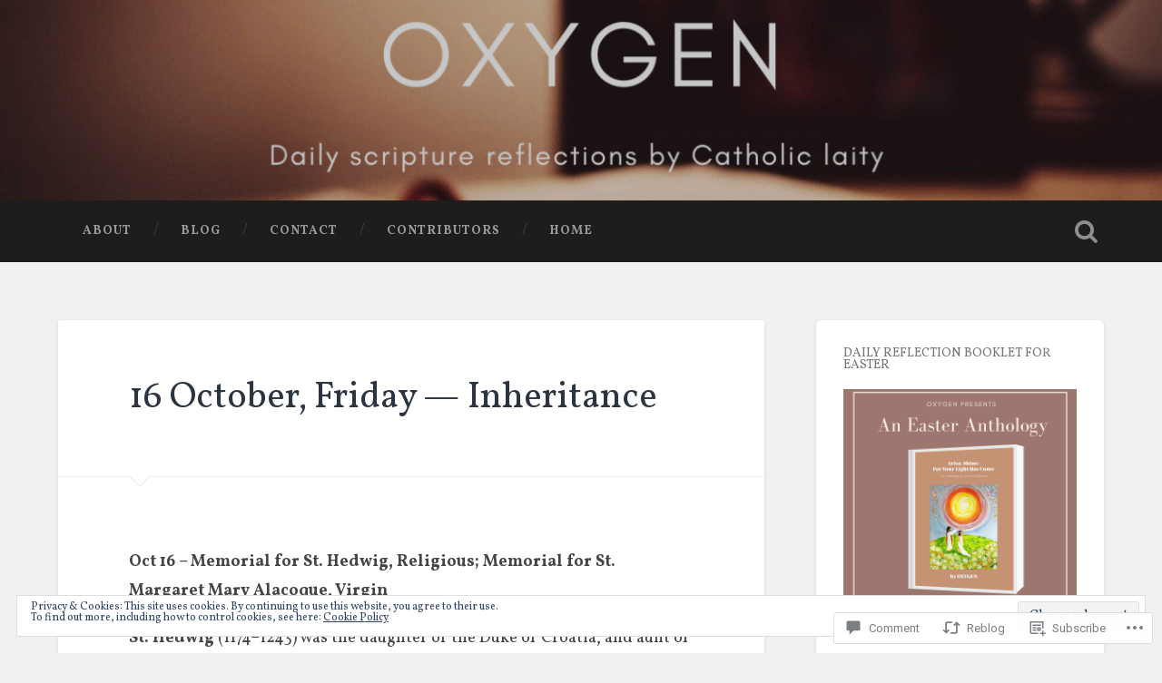

--- FILE ---
content_type: text/css;charset=utf-8
request_url: https://s0.wp.com/?custom-css=1&csblog=bO3II&cscache=6&csrev=20
body_size: -81
content:
.home .post-header{display:none}.site-description{color:#fff !important}.site-title,.site-description{visibility:hidden}